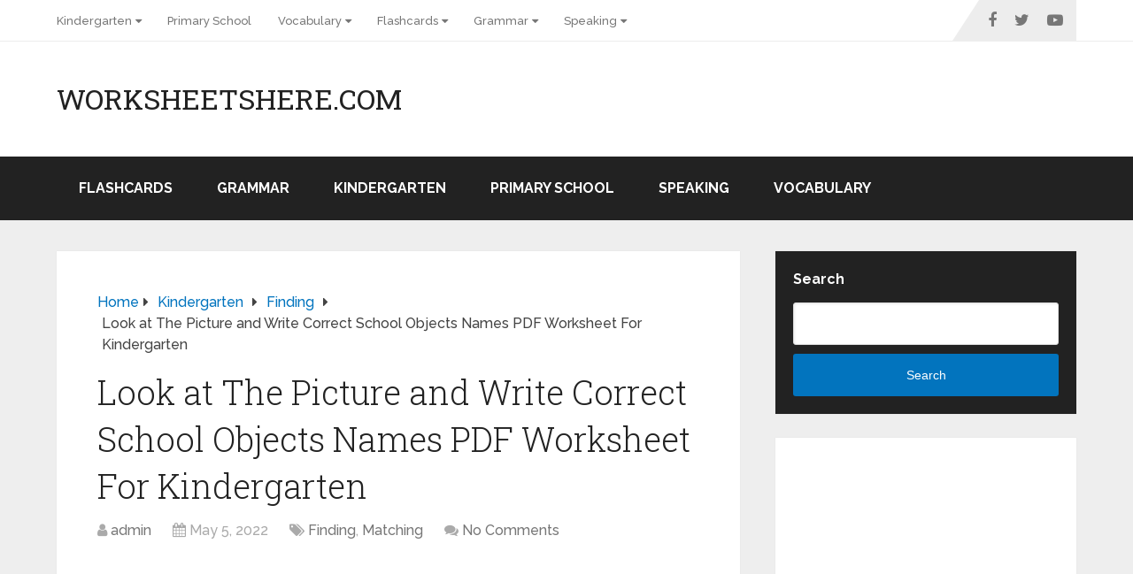

--- FILE ---
content_type: text/html; charset=utf-8
request_url: https://www.google.com/recaptcha/api2/aframe
body_size: 268
content:
<!DOCTYPE HTML><html><head><meta http-equiv="content-type" content="text/html; charset=UTF-8"></head><body><script nonce="iPacdQkJ2kQRthU3C_zEUw">/** Anti-fraud and anti-abuse applications only. See google.com/recaptcha */ try{var clients={'sodar':'https://pagead2.googlesyndication.com/pagead/sodar?'};window.addEventListener("message",function(a){try{if(a.source===window.parent){var b=JSON.parse(a.data);var c=clients[b['id']];if(c){var d=document.createElement('img');d.src=c+b['params']+'&rc='+(localStorage.getItem("rc::a")?sessionStorage.getItem("rc::b"):"");window.document.body.appendChild(d);sessionStorage.setItem("rc::e",parseInt(sessionStorage.getItem("rc::e")||0)+1);localStorage.setItem("rc::h",'1769541996766');}}}catch(b){}});window.parent.postMessage("_grecaptcha_ready", "*");}catch(b){}</script></body></html>